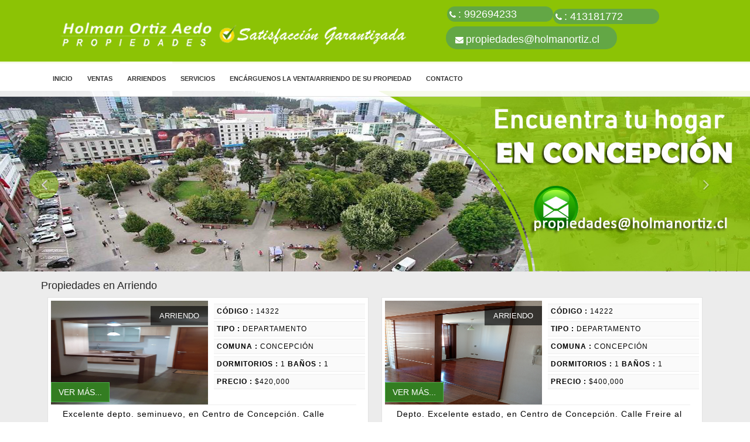

--- FILE ---
content_type: text/html; charset=UTF-8
request_url: https://holmanortiz.cl/propiedades/arriendo.php
body_size: 2839
content:
<!DOCTYPE html>
<html lang="en">
  <head><meta http-equiv="Content-Type" content="text/html; charset=utf-8">
    
    <meta http-equiv="X-UA-Compatible" content="IE=edge">
    <meta name="viewport" content="width=device-width, initial-scale=1">
    <title>Holman Ortiz Propiedades</title>
	<!-- Bootstrap -->
    <link href="css/bootstrap.min.css" rel="stylesheet">
	<link rel="stylesheet" href="css/font-awesome.min.css">
	<link rel="stylesheet" href="css/animate.css">
	<link href="css/animate.min.css" rel="stylesheet"> 
	<link href="css/style.css" rel="stylesheet" />	


	<script src="js/jquery.min.js"></script>
<!------ Include the above in your HEAD tag ---------->

 	<link rel="stylesheet" href="js/jquery.fancybox.min.css" media="screen">
	<script src="js/jquery.fancybox.min.js"></script>


  </head>
  <body>	
	<header id="header">
		<div id="topbar">
            <div class="container">
               <div class="col-md-7">
               	<div class="navbar-brand">
                   		<div class="logo-res">
                   			<a href="index.html"><img src="img/logo.png"></a>
                   		</div>						
					</div>
               		                
               </div>
               <div class="col-md-5">              		
           			
						<div class="number">
							<div class="dato_movil">
               				<div class="col-md-5 dato_contacto">
	                    		<i class="fa fa-phone"> </i>  
	                        	<a href="tel:+56992694233">: 992694233</a>
	                        </div>
	                        </div>

	                        <div class="dato_movil">
               				<div class="col-md-5 dato_contacto" style="margin-bottom: 4px;">
	                    		<i class="fa fa-phone"> </i>  
	                        	<a href="tel:+56413181772">: 413181772 </a>
	                        </div>
	                        </div>
	                        <div class="col-md-8 dato_contacto">
		                        <div class="mail">
			               			<i class="fa fa-envelope"></i>  
			                  		<a href="mailto:propiedades@holmanortiz.cl">propiedades@holmanortiz.cl</a>
			               		</div>
			               	</div> 
               			</div>                    
               </div>
            </div>
         </div>
     </div>



        <nav class="navbar navbar-default navbar-static-top" role="banner">
            <div class="container">
                <div class="navbar-header">
                    <button type="button" class="navbar-toggle" data-toggle="collapse" data-target=".navbar-collapse">
                        <span class="sr-only">Toggle navigation</span>
                        <span class="icon-bar"></span>
                        <span class="icon-bar"></span>
                        <span class="icon-bar"></span>
                    </button>
                   
                </div>				
                <div class="navbar-collapse collapse">							
					<div class="menu">
						<ul class="nav nav-tabs" role="tablist">
							<li role="presentation"><a href="index.php">Inicio</a></li>
							<li role="presentation"><a href="venta.php">Ventas</a></li>
							<li role="presentation"><a href="arriendo.php" class="active">Arriendos</a></li>
							<li role="presentation"><a href="servicios.html">Servicios</a></li>
							<!--<li role="presentation"><a href="financiamiento.php">Financiamiento</a></li>-->
							<li role="presentation"><a href="encargue.html">Encárguenos la venta/arriendo de su propiedad</a></li>
							<li role="presentation"><a href="contact.html">Contacto</a></li>						
						</ul>
					</div>
				</div>		
            </div><!--/.container-->
        </nav><!--/nav-->


    </header><!--/header-->	
	
	<div class="slider">		
		<div id="about-slider">
			<div id="carousel-slider" class="carousel slide" data-ride="carousel">
				<!-- Indicators -->
				<ol class="carousel-indicators visible-xs">
					<li data-target="#carousel-slider" data-slide-to="0" class="active"></li>
					<li data-target="#carousel-slider" data-slide-to="1"></li>
					<li data-target="#carousel-slider" data-slide-to="2"></li>
				</ol>

				<div class="carousel-inner">					
			
				    <div class="item active">
						<img src="img/vende_propiedad.jpg" class="img-responsive" alt=""> 
				    </div> 

				    <div class="item">						
						<img src="img/arrienda_propiedad.jpg" class="img-responsive" alt="">
				    </div>

				</div>
				
				<a class="left carousel-control hidden-xs" href="#carousel-slider" data-slide="prev">
					<i class="fa fa-angle-left"></i> 
				</a>
				
				<a class=" right carousel-control hidden-xs"href="#carousel-slider" data-slide="next">
					<i class="fa fa-angle-right"></i> 
				</a>
			</div> <!--/#carousel-slider-->
		</div><!--/#about-slider-->
	</div><!--/#slider-->


	<div class="services">
		<div class="container">
			<h4>Propiedades en Arriendo</h4>
			   

			<!--RESULTADO-->
			<div>
			<div class="col-md-66 div_prop">
						<div class="col-md-55">
							
								<div class="imagen">
									<a href="detalle.php?codigo=143 ">
								    <img src="http://holmanortiz.cl/propiedades/admin/start/images/upload/22-10-2025/14312-22-10-2025-20240721_181606.jpg" width="235" height="177"></a> 
									<div class="box-estado">Arriendo</div></a>
								</div>
								<div class="vermas">
								    <a href="detalle.php?codigo=143 "><button type="button" class="btn btn-success">Ver más...</button></a>
								</div>
						</div>
						<div class="col-md-datos">
								<div class="datos">
									<div class="datos-texto"><strong>Código :</strong> 14322</div>
									<div class="datos-texto"><strong>Tipo :</strong> Departamento</div>
									<div class="datos-texto"><strong>Comuna : </strong>Concepción</div>
									<div class="datos-texto"><strong>Dormitorios : </strong>1 									<strong>Baños : </strong>1</div>
									
									<div class="datos-texto"><strong>Precio : </strong>$420,000</div>																	</div>					
						</div>
						<div class="col-md-12">
						    <div class="datos-detalle">
								Excelente depto. seminuevo, en Centro de Concepción. Calle Maipú entre Janequeo y Lautaro, muy cerca de todo!!!!! Precioso depto. con muy poco uso, cuenta con: Living, cocina americana, terraza, 1 dormitorio separado, con terraza, baño en suite co.....							</div>
						</div>
					</div><div class="col-md-66 div_prop">
						<div class="col-md-55">
							
								<div class="imagen">
									<a href="detalle.php?codigo=142 ">
								    <img src="http://holmanortiz.cl/propiedades/admin/start/images/upload/22-10-2025/14212-22-10-2025-IMG20251008164520.jpg" width="235" height="177"></a> 
									<div class="box-estado">Arriendo</div></a>
								</div>
								<div class="vermas">
								    <a href="detalle.php?codigo=142 "><button type="button" class="btn btn-success">Ver más...</button></a>
								</div>
						</div>
						<div class="col-md-datos">
								<div class="datos">
									<div class="datos-texto"><strong>Código :</strong> 14222</div>
									<div class="datos-texto"><strong>Tipo :</strong> Departamento</div>
									<div class="datos-texto"><strong>Comuna : </strong>Concepción</div>
									<div class="datos-texto"><strong>Dormitorios : </strong>1 									<strong>Baños : </strong>1</div>
									
									<div class="datos-texto"><strong>Precio : </strong>$400,000</div>																	</div>					
						</div>
						<div class="col-md-12">
						    <div class="datos-detalle">
								Depto. Excelente estado, en Centro de Concepción. Calle Freire al llegar a Paicaví, muy cerca de todo!!!!! Precioso depto. muy soleado, cuenta con: Living, cocina americana, encimera vitrocerámica, terraza, 1 dormitorio separado, con baño en suit.....							</div>
						</div>
					</div>			</div>
			</div>	
		</div>			
	</div>
	
			
    <footer>
        <div class="container">
            <div class="col-md-4 wow fadeInDown" data-wow-duration="700ms" data-wow-delay="100ms">
                <h4>Información de Contacto</h4>                    
                <div class="contact-info">
                    <ul>
                        <li><a href="tel:+56992694233"><i class="fa fa-phone fa"></i> : 992694233</li></a>
                        <li><a href="tel:+56413181772"><i class="fa fa-phone fa"></i> : 413181772</li></a>
                        <li><a href="mailto:propiedades@holmanortiz.cl"><i class="fa fa-envelope fa"></i> propiedades@holmanortiz.cl</li></a>
                    </ul>
                </div> 
            </div>
            
			<div class="col-md-4 wow fadeInDown" data-wow-duration="750ms" data-wow-delay="150ms">		
				<p>Menú</p>
				<ul>
                    <a href="venta.php"><li>Propiedades en Venta</li></a>
                    <a href="arriendo.php"><li>Propiedades en Arriendo</li></a>
                    <a href="servicios.html"><li>Servicios</li></a>
                    <a href="encargue.html"><li>Encárguenos su propiedad</li></a>
                    <a href="contact.html"><li>Contacto</li></a>
                </ul>
				
			</div>

            <div class="col-md-4 wow fadeInDown" data-wow-duration="800ms" data-wow-delay="200ms">  
                <h4>Acceso Privado</h4>                 
                <div class="contact-info">
                    <ul>
                        <li><a href="admin/"><i class="fa fa-card fa"></i> Intranet</a></li>
                        <li><i class="fa fa-envelope fa"></i> Webmail</li>
                    </ul>
                </div>
            </div>  

        </div>  
    </footer>
	
	<div class="sub-footer">
		<div class="container">			
			
				<div class="col-md-8">	
					<div class="copyright">		
					Copyright © Holman Ortiz Aedo Propiedades - Todos los derechos reservados. 
					</div>
				</div>

				<div class="col-md-2" style="padding: 10px;">	
					<a target="_blank" href="http://lineasdecodigo.cl/"><img src="img/logo-min.png"></a>
				</div>
								
		</div>				
	</div>
	
    <!-- jQuery (necessary for Bootstrap's JavaScript plugins) 
    <script src="js/jquery.js"></script>		-->
    <!-- Include all compiled plugins (below), or include individual files as needed -->
    <script src="js/bootstrap.min.js"></script>	
	<script src="js/wow.min.js"></script>
	<script>
	wow = new WOW(
	 {
	
		}	) 
		.init();
	</script>	


	<script type="text/javascript">
		$(document).ready(function(){
  $(".fancybox").fancybox({
        openEffect: "none",
        closeEffect: "none"
    });
    
    $(".zoom").hover(function(){
		
		$(this).addClass('transition');
	}, function(){
        
		$(this).removeClass('transition');
	});
});
    
	</script>
  </body>
</html>

--- FILE ---
content_type: text/css
request_url: https://holmanortiz.cl/propiedades/css/style.css
body_size: 41545
content:
/* ==== Google font ==== */
@import url(http://fonts.googleapis.com/css?family=Open+Sans:400,300,700,600);
@import url('font-awesome.css');
/* ==== overwrite bootstrap standard ==== */
@import url('animate.css');

#can_visitas {
    color: black;
    font-size: 20px;
    font-family: cursive;
    border-bottom: 1px solid #e0e0e0;
    padding: 10px;
    width: 100px;
    display: inline;
}

.form-ubica {
    display: inline-block;
    width: 32%;
    height: 34px;
    padding: 6px 12px;
    font-size: 14px;
    line-height: 1.42857143;
    color: #555;
    background-color: #fff;
    background-image: none;
    border: 1px solid #ccc;
    border-radius: 4px;
    -webkit-box-shadow: inset 0 1px 1px rgba(0,0,0,.075);
    box-shadow: inset 0 1px 1px rgba(0,0,0,.075);
    -webkit-transition: border-color ease-in-out .15s,-webkit-box-shadow ease-in-out .15s;
    -o-transition: border-color ease-in-out .15s,box-shadow ease-in-out .15s;
    transition: border-color ease-in-out .15s,box-shadow ease-in-out .15s;
}

.porcen_finan{
    position: absolute;
    margin-left: 174px;
    margin-top: -28px;
    font-weight: 700;  
}

.link-interes{
  min-height: 125px;
    text-align: center;
    padding: 15px;
}

.remove{
      font-size: 24px;
    position: absolute;
    right: 0;
    top: 16px;
}
/*FaQ*/

#faq {
  padding: 200px 0 60px 0;
    background: #f7f7f7;
}

#faq #faq-list {
    padding: 0;
    list-style: none;
}

#faq .btn {
  border-radius:0;
  margin-top:10px;
  background-color: #fbfbfb;
  text-transform:uppercase;
  border-color:#fff;
  font-size:14px;
}

#faq li {
    border-bottom: 1px solid #ddd;
    text-align: justify;
}

#faq #faq-list a.collapsed {
    color: #000;
}

#faq #faq-list a.collapsed {
    color: #000;
}
#faq #faq-list a {
    padding: 20px 0;
    display: block;
    position: relative;
    font-family: "Montserrat", sans-serif;
    font-size: 19px;
    line-height: 1;
    color: #000;
    font-weight: 500;
    padding-right: 20px;
}

#faq #faq-list i {
    font-size: 24px;
    position: absolute;
    right: 0;
    top: 16px;
}
#faq #faq-list p {
    margin-bottom: 20px;
}

#faq a:hover {
  text-decoration: none;
  color:#63a745;  
}

.collapse {
    display: none;
}


.detalle{
    padding: 11px 0 79px 0;
    background-color: #FFF;
    border-top: 2px solid #679600;
    margin-top: 165px;
}

.detalle .fotos_detalle{
      padding: 12px;
}

.detalle .datos-texto{
      line-height: 23px;
    border-bottom: 1px dotted #ccc;
    margin-left: 4px;
    color: #000;
    font-weight: 100;
    padding: 10px;
    font-size: 15px;
    text-align: justify;
}

.buscador {
    min-height: 65px;
    padding: 19px;
    margin-bottom: 20px;
    background-color: #FFF;
    border: 1px solid #e3e3e3;
    /* border-radius: 4px; */
    box-shadow: inset 0 1px 1px rgba(0, 0, 0, 0.05);
}

.opcion {
    /*width: 200px;
    float: left;*/
    text-align: center;
    overflow: hidden;
    padding: 0;margin-top: -12px;
    margin: 5px 10px 20px 0;
}

.btn_consultar{
  margin-top: -12px;
}



.div_prop .imagen {
    margin: 0;
    overflow: hidden;
    position: relative;
    float: left;
}

.div_prop .box-estado {
    overflow: hidden;
    position: absolute;
    width: auto;
    padding: 6px 15px 5px 15px;
    bottom: 135px;
    top: auto;
    right: 0;
    left: auto;
    font-weight: 100;
}

.div_prop .datos {
    text-align: justify;
    font-size: 12px;
    color: #000;
    padding: 0 0 10px 0;
    font-weight: 100 !important;
    margin-top: 5px;
    line-height: 1.5em;
        font-family: Arial, sans-serif;
    /*float: right;*/
}


.div_prop .datos-texto {
    line-height: 1.5em;
    margin-bottom: 4px;
    /* float: right; */
    /* font-size: 16px; */
    /* font-weight: 600; */
    text-transform: uppercase;
    letter-spacing: 1px;
    border-bottom: 1px solid #EEE;
    border-top: 1px solid #EEE;
    padding: 3px 5px;
    /* text-align: center; */
    background: #fafafa;
    color: black;
}

.div_prop .datos-detalle {
line-height: 1.5em;
    margin-bottom: 4px;
    letter-spacing: 1px;
    /* border-bottom: 1px solid #EEE; */
    border-top: 1px solid #EEE;
    padding: 5px 5px;
    /* background: #fafafa; */
    color: black;
}

.div_prop .vermas{
    position: absolute;
    top: 134px;
}

.div_prop .datos-codigo {
    line-height: 1.5em;
    margin-bottom: 4px;
    float: right;
    margin-top: 15px;
    margin-right: 5px;
}

.div_prop .box-estado {
    background: rgba(0, 0, 0, .65);
    color: #fff;
    font-size: 13px;
    text-transform: uppercase;
}


.caracterisita_sitio_web{
   padding: 15px 0;
}

.box_service {
    padding: 15px;
    color: #696969;
    margin: 30px;
    background-color: #fdfdfd;
    text-align: justify;
    cursor: pointer;
    -webkit-box-shadow: 0 5px 13px 0 hsla(0,0%,76%,.57);
    box-shadow: 0 5px 13px 0 hsla(0,0%,76%,.57);
}

.box_service:hover { 
  background-color: #f3f3f3;
}

.box_text {
    line-height: 1.6;
    font-size: 14px;
    font-weight: lighter;
    color: #101010;
}



.logos_home_servicios_mini {
    width: 130px!important;
    padding-bottom: 10px;
}

/*SOFTWARE*/
.ejemplo_sistema{
  padding: 50px 0;
  background: #d0d0d0;
}

.ejemplo_sistema img{
  width: 100%;
}

.desarrollo_sistemas{
   padding: 50px 0;
    width: 100%;
}

.desarrollo_sistemas p{
   color: #000;
   text-align: justify;
}

.desarrollo_sistemas img{
  width: 100%;
}

.desarrollo_sistemas .fa{
    font-size: 31px;
    color: #ff753f;
}

.desarrollo_sistemas h1 {
  letter-spacing: 0.5px;
    text-transform: uppercase;
    color: #000;
    font-weight: 600;
    font-size: 19px;
    margin-top: 2px;
    margin-bottom: 2px;
}

#sistemas_gestion {
    /*background-attachment: fixed !important;
    background-image: url(../img/riesgo_tic.jpg);*/
    background-repeat: repeat;
    background-size: cover;
    color: #ffffff;
    /*display: inline;
    float: left;*/
    width: 100%;

}

.sistemas_gestion-overlay {
    background-color: #ff753f;
    padding: 45px 0;
    /*float: left;*/
    width: 100%;
}

#sistemas_gestion h1 {
    letter-spacing: 0.5px;
    margin-bottom: 30px;
    text-transform: uppercase;
    color: #FFF;
    font-weight: bolder;
    font-size: 25px;
    margin-top: 2px;
    margin-bottom: 2px;
}

/*LOGO*/

@media (max-width:550px){
  .logo-res img {
      border: 0;
      width: 340px;
      /* text-align: center; */
  }
  .div_prop{
  margin: 0 1% 20px 1%;
    background: #FFF;
    border: 0;
    overflow: hidden;
    border: 1px solid #e3e3e3;
    padding: 5px;
    height: 480px;
}
  .navbar-brand {
      float: left;
      height: 50px;
      padding: 10px 31px;
      font-size: 18px;
      line-height: 20px;
  }
  .sistemas_pc{
    display: none;
  }

}

@media (min-width:550px){
  .logo-res img {
      border: 0;
      width: 100%;
      /* text-align: center; */
  }
  .div_prop{
  margin: 0 1% 20px 1%;
    background: #FFF;
    border: 0;
    overflow: hidden;
    border: 1px solid #e3e3e3;
    padding: 5px;
    height: 315px;
}
  .navbar-brand {
      float: left;
      height: 108px;
      padding: 24px 5px;
      font-size: 18px;
      line-height: 20px;
  }
  .sistemas_movil{
    display: none;
  }

}


.row {
    margin-right: -15px;
    margin-left: -15px;
}

.msj-envio {
    background-color: #196e13;
    padding: 12px;
    border-radius: 22px;
    color: white;
    font-weight: bold;
}

/*GALERIA PORTAFOLIO*/

#demo {
  height:100%;
  position:relative;
  overflow:hidden;
}


.green{
  background-color:#6fb936;
}
        .thumb{
            margin-bottom: 30px;
        }
        
        .page-top{
            margin-top:85px;
        }

   
img.zoom {
    width: 100%;
    height: 200px;
    border-radius:5px;
    object-fit:cover;
    -webkit-transition: all .3s ease-in-out;
    -moz-transition: all .3s ease-in-out;
    -o-transition: all .3s ease-in-out;
    -ms-transition: all .3s ease-in-out;
}
        
 
.transition {
    -webkit-transform: scale(1.2); 
    -moz-transform: scale(1.2);
    -o-transform: scale(1.2);
    transform: scale(1.2);
}
    .modal-header {
   
     border-bottom: none;
}
    .modal-title {
        color:#000;
    }
    .modal-footer{
      display:none;  
    }





#subscribe {
    background-attachment: fixed !important;
    background-image: url(../img/subscribe-bg.jpg);
    background-repeat: repeat;
    background-size: cover;
    color: #ffffff;
    /*display: inline;
    float: left;*/
    width: 100%;
}

.subscribe-overlay {
    background-color: rgba(0,0,0,0.6);
    padding: 52px 0;
    /*float: left;*/
    width: 100%;
}


.subscribe-area {
    display: inline;
    /*float: left;*/
    text-align: center;
    width: 100%;
}

.subscribe-area h2 {
  letter-spacing: 1px;
    margin-bottom: 20px;
    color: #FFF;
    font-weight: bolder;
    font-family: cursive;
}

/*RIESGO TIC*/
#sitio_web {
    /*background-attachment: fixed !important;
    background-image: url(../img/riesgo_tic.jpg);*/
    background-repeat: repeat;
    background-size: cover;
    color: #ffffff;
    /*display: inline;
    float: left;*/
    width: 100%;
}

.sitio_web-overlay {
    background-color: #ff753f;
    padding: 30px 0;
    /*float: left;*/
    width: 100%;
}


.sitio_web-area {
    display: inline;
    /*float: left;*/
    text-align: center;
    width: 100%;
}

.sitio_web-area h2 {
    letter-spacing: 0.5px;
    margin-bottom: 30px;
    text-transform: uppercase;
    color: #FFF;
    font-weight: bolder;
    font-size: 23px;
}


#topbar {
    background: none repeat scroll 0 0 #8cc305;
    /* border-bottom: 1px solid #222222; */
    padding: 0px;
    color: #ffffff;
    z-index: 99;
    position: fixed;
    top: 0px;
    width: calc(100% + 15px);
}

.mail a {
    text-decoration: none;
    transition: all 0.1s ease-in-out;
    -moz-transition: all 0.1s ease-in-out;
    -webkit-transition: all 0.1s ease-in-out;
    -o-transition: all 0.1s ease-in-out;
    outline: none;
    color: #ffffff;
    font-weight: 500;
}

.mail a:hover {
    color: #fff700;
    font-weight: 500;
}

.mail p {
    color: #ffffff;
    margin: 5px 0 5px;
}

.mail {
    padding: 4px;
    margin-top: 5px;
    margin-left: -13px;
    text-align: center;
}

.number a {
    text-decoration: none;
    transition: all 0.1s ease-in-out;
    -moz-transition: all 0.1s ease-in-out;
    -webkit-transition: all 0.1s ease-in-out;
    -o-transition: all 0.1s ease-in-out;
    outline: none;
    color: #ffffff;
    font-weight: 500;
    font-size: 18px;
}

.number a:hover {
    color: #fff700;
    font-weight: 500;
}

.number p {
    color: #ffffff;
    margin: 5px 0 5px;
}

.number {
line-height: 1;
    /*background-color: #337d21;*/
    height: 65px;
    margin-bottom: 0;
    margin-top: 6px;
    padding: 3px;
    font-size: 14px;
}

.dato_contacto{
      padding: 4px;
    background-color: #63a745;
    border-radius: 20px;
}

.dato_contacto a:hover{
    background-color: #7bad01;  
    padding: 8px;  
    border-radius: 10px;
}

@media (max-width:500px){
  .number {
    line-height: 1;
    /* background-color: #337d21; */
    height: 131px;
    margin-bottom: 0;
    margin-top: 50px;
    padding: 12px;
    font-size: 16px;
  }
  .dato_movil{
    text-align: center;
    margin-bottom: 5px;
  }
  .navbar-default {
      z-index: 99;
      border-bottom: 1px solid #e0e0e0;
      position: fixed;
      top: 181px;
      width: calc(100% + 15px);
      background-color: #f5f5f5;
  }
  .slider {
      position: relative;
      margin-top: 241px;
  } 
  .menu ul.nav-tabs li {
      color: #fff;
      width: 380px;
  }
  input, button, select, textarea {
      width: 100%;
  }

}

@media (min-width:500px){
  .navbar-default {
    z-index: 99;
    border-bottom: 1px solid #e0e0e0;
    position: fixed;
    top: 105px;
    width: calc(100% + 15px);
    background-color: #ffffffe6;
  }
   .dato_movil{
      padding: 2px;
  }
  .slider {
      position: relative;
      margin-top: 155px;
  } 
}


.icon {
    background-color: #ffffff;
    width: 45px;
    height: 45px;
    text-align: center;
}

.icon img {
    padding: 16px 0;
    max-width: 15px;
}

.size-1140 .line {
    max-width: 71rem;
}

.size-960 .line, .size-1140 .line, .size-1280 .line, .size-1520 .line {
    margin: 0 auto;
    padding: 0px 4.625rem;
}

.line {
    clear: left;
}

body {
	font-family:'Open Sans', Arial, sans-serif;
	font-size:14px;
	font-weight:300;
	line-height:1.6em;
	color:#000;
	background-color:#fff;
	overflow-x:hidden;
}

hi,h2,h3,h4,h5,h6 {
	color:#272727;
	line-height:1.1em;
}

p {
	color:#464646;
	font-size:15px;
}
a {
    text-decoration:none;
    transition: all 0.1s ease-in-out;
    -moz-transition: all 0.1s ease-in-out;
    -webkit-transition: all 0.1s ease-in-out;
    -o-transition: all 0.1s ease-in-out;
    outline: none;
	color:#272727;
}
a:hover {
	text-decoration: none;
	color:#63a745;	
	}

.btn {
	border-radius:0;
	margin-top:10px;
	background-color: #337d21;
	text-transform:uppercase;
	font-size:14px;
}

.btn:hover {
	background-color: #fff;
	border-color:#f2f2f2;
	color:#272727;	
}




/*===========================
  Menu and Navigation
============================ */
.navbar-brand {
  float: left;
  font-size: 18px;
  line-height: 20px;
}

.navbar-brand h1 {
	margin-top:9px;
	padding-top:5px;
	float: left;	
	font-size: 25px;	
	color:#fff;	
	text-transform:uppercase;
	font-weight:600;
}

.menu {
	font-size:11px;
    float: left;
	text-transform:uppercase;
	font-weight:600;	
}

.navbar-collapse {
  padding-right: 15px;
  padding-left: 15px;
  overflow-x: visible;
  -webkit-overflow-scrolling: touch;
  border-top: 0px solid transparent;
  -webkit-box-shadow: inset 0 1px 0 rgba(255, 255, 255, .1);
          box-shadow: inset 0 1px 0 rgba(255, 255, 255, .1);
}
.navbar-collapse.in {
  overflow-y: auto;
}

.menu ul.nav-tabs li {
	color:#fff;	
}

.nav-tabs {
	border-bottom: 0;
}
.nav-tabs > li {
	float: left;
	margin-bottom: 0;
}

.nav-tabs > li > a {	
	border-radius:0;
	color:#373737;
    padding: 21px 10px 21px 11px;
}

.nav-tabs > li > a:hover {
    color: #337d21;
    background: #ffffff;
}

.nav-tabs > li a.active {
    color: #373737;
    cursor: pointer;
    background-color: #ffffff;
    border-top: 1px solid #ffffff;
}

/*===========================
  slider
============================ */

#carousel-slider {
  position: relative;
}

#carousel-slider .carousel-indicators {
  bottom: -25px;
}

#carousel-slider .carousel-indicators li {
  border: 1px solid #ffbd20;
}

#carousel-slider a i {
	border-radius:50%;
	font-size: 30px;
	height: 50px;
	padding: 10px;
	position: absolute;
	top: 50%;
	width: 50px;
	background:#8cc305;
	color:#fff;
}

#carousel-slider a i:hover {
	background:#8cc305;
	color:#fff;
	border: 1px solid #FFF;
}

#carousel-slider 
.carousel-control {
	width:inherit;
}

#carousel-slider .carousel-control.left i {
	left:50px;
	top:135px;
}

#carousel-slider .carousel-control.right i {
	right: 50px;
	top:135px;
}

@media (max-width:500px){
  .carousel-caption-1 {
    bottom: -106px;
    left: 5%;
    width: 240px;
  }

  .carousel-caption {
    bottom: 16px;
    left: 5%;
    width: 240px;
  }

  .t_banner1{
    font-size: 28px;
    color: #004063;
    display: inline-block;
    margin-left: 2px;
    margin-top: 5px;
    margin-bottom: 5px;
    font-weight: 600;
    line-height: 1;
  }

  .t_banner{
    font-size: 18px;
    color: #ffffff;
    display: inline-block;
    margin-left: 2px;
    margin-top: 5px;
    margin-bottom: 5px;
    font-weight: 600;
    line-height: 1;
  }

  .t2_banner {
    font-size: 24px;
    color: #ff743f;
    display: inline-block;
    margin-left: 2px;
    font-weight: 600;
  }

  .t_subaner1{
    display: none;
  }

  .t_subaner{
    color: #dedede;
    font-size: 12px;
    margin-top: -17px;
  }


}


@media (max-width:700px){
  .carousel-caption  h2 {
    font-size:22px;
    color: #1daba8;
  }

  .carousel-caption  h2 span {
    font-size:22px;
    color: #1daba8;
  }

}

@media (min-width:700px){
  .carousel-caption {
    bottom: 100px;
  }
}


@media (max-width:900px){
  .carousel-caption  h2 {
    font-size:30px;
    color: #1daba8;
  }

  .carousel-caption  h2 span {
    font-size:30px;
    color: #1daba8;
  }

}

@media (min-width:1350px){
  .carousel-caption {
    bottom: 160px;
    left: 9%;
    width: 600px;
  }
  .carousel-caption-1 {
    bottom: 100px;
    left: 9%;
    width: 600px;
  }
  .t_banner{
    font-size: 55px;
    color: #ffffff;
    display: inline-block;
    margin-left: 2px;
    margin-top: 5px;
    margin-bottom: 5px;
    font-weight: 600;
    line-height: 1;
  }
  .t_banner1{
    font-size: 55px;
    color: #004063;
    display: inline-block;
    margin-left: 2px;
    margin-top: 5px;
    margin-bottom: 5px;
    font-weight: 600;
    line-height: 1;
  }
  .t2_banner{
    font-size: 55px;
    color: #ff743f;   
    display: inline-block;
    margin-left: 2px;
    margin-top: 5px;
    margin-bottom: 20px;
    font-weight: 600;
  }
  .t_subaner1{
    color: #000;
    font-size: 25px;
    display: inline-block;
    line-height: 1em;
  }
  .t_subaner{
    color: #dedede;
    font-size: 30px;
    display: inline-block;
  }

}

@media (min-width:1400px){
  .carousel-caption {
    bottom: 300px;
    left: 20%;
  }
  .carousel-caption-1 {
    bottom: 226px;
    left: 20%;
  }
  .t_banner{
    font-size: 55px;
    color: #ffffff;
    display: inline-block;
    margin-left: 2px;
    margin-top: 5px;
    margin-bottom: 5px;
    font-weight: 600;
    line-height: 1;
  }
  .t_banner1{
    font-size: 55px;
    color: #004063;
    display: inline-block;
    margin-left: 2px;
    margin-top: 5px;
    margin-bottom: 5px;
    font-weight: 600;
    line-height: 1;
  }
  .t2_banner{
    font-size: 55px;
    color: #ff743f;   
    display: inline-block;
    margin-left: 2px;
    margin-top: 5px;
    margin-bottom: 20px;
    font-weight: 600;
  }
  .t_subaner1{
    color: #000;
    font-size: 25px;
    display: inline-block;
    line-height: 1em;
  }
  .t_subaner{
    color: #dedede;
    font-size: 30px;
    display: inline-block;
  }
}
  
.carousel-caption {
  position: absolute;
  right: 15%;
  z-index: 10;
  padding-bottom: 0px;
  color: #fff;
  text-align: left;
}

.carousel-caption-1 {
  position: absolute;
  right: 15%;
  z-index: 10;
  padding-bottom: 0px;
  color: #fff;
  text-align: left;
}

.carousel-inner .form-inline .form-group button[type="livedemo"]{
	padding:20px 60px;
	font-size:20px;
	background:#65AAF0;
	color:#fff;
	border-radius:0;
	border-color:#fff;
	text-transform:uppercase;
}

.carousel-inner .form-inline .form-group button[type="livedemo"]:hover {
	color:#272727;
	opacity: 0.8;
	-webkit-transition: color 300ms, background-color 300ms;
  -moz-transition: color 300ms, background-color 300ms;
  -o-transition:  color 300ms, background-color 300ms;
  transition:  color 300ms, background-color 300ms;
}

.carousel-inner .form-inline .form-group button[type="getnow"]{
	padding:20px 60px;
	font-size:20px;
	background:#fff;
	color:#272727;
	border-radius:0;
	text-transform:uppercase;
	border: 1px solid #fff;
}

.carousel-inner .form-inline .form-group button[type="getnow"]:hover {
	color:#fff;
	border-color:#fff;
	background:#65AAF0;
	-webkit-transition: color 300ms, background-color 300ms;
  -moz-transition: color 300ms, background-color 300ms;
  -o-transition:  color 300ms, background-color 300ms;
  transition:  color 300ms, background-color 300ms;
}

.form-inline {
	margin-top:50px;	
}

/*===========================
  about
============================ */

.about {
    padding: 200px 0 60px 0;
    background: #f7f7f7;
}

.about .text-center h2 {
	text-transform:uppercase;
	font-weight:550;
	font-size:24px;
}

.about .text-center p {
	margin-top:20px;
	margin-bottom:80px;
	color:#000;
} 

.btn-gamp a {
  float: right;
  font-size: 12px;
  text-transform: uppercase;
  letter-spacing: 3px;
  color: #272727;
  border: 2px solid #272727;
  width: 180px;
  height: 60px;
  text-align: center;
  display: inline-block;
  line-height: 56px;
}

.btn-gamp a:hover {
  opacity: 0.8;
  transition: all 0.5s;
}

.gamp-btn a {
  float: left;
  font-size: 12px;
  text-transform: uppercase;
  letter-spacing: 3px;
  background: #272727;
  color: #ffffff;
  width: 180px;
  height: 60px;
  text-align: center;
  display: inline-block;
  line-height: 60px;
}
.gamp-btn a:hover {
  color: #ffffff;
  opacity: 0.8;
  transition: all 0.5s;
}

.center span {
	color:#E8CE0E;
}

#about-us {
	margin-bottom:50px;
}

#about-us .text-center h2 {
	text-transform:uppercase;
	font-weight:550;
	font-size:24px;
	margin-bottom:30px;
}

.skill_text {
  display: block;
  margin-bottom: 60px;
  margin-top: 25px;
  overflow: hidden;
}

.sinlge-skill {
  background:#f2f2f2;
  border-radius: 100%;
  color: #FFFFFF;
  font-size: 22px;
  font-weight: bold;
  height: 200px;
  position: relative;
  width: 200px;
  text-transform: uppercase;
  overflow: hidden;
  margin: 30px 0;
}

.sinlge-skill p em {
  color: #FFFFFF;
  font-size: 38px;
}

.sinlge-skill p {
  line-height: 1;
   color: #FFFFFF;
}

.joomla-skill, 
.html-skill, 
.css-skill, 
.wp-skill {
  position: absolute;
  height: 100%;
  bottom: 0;
  width:100%;
  border-radius: 100%;
  padding: 70px 0;
  text-align: center;
}

.joomla-skill {
  background: rgb(242,242,242); /* Old browsers */
  background: -moz-linear-gradient(top, rgba(242,242,242,1) 0%, rgba(242,242,242,1) 28%, rgba(45,125,164,1) 28%); /* FF3.6+ */
  background: -webkit-gradient(linear, left top, left bottom, color-stop(0%,rgba(242,242,242,1)), color-stop(28%,rgba(242,242,242,1)), color-stop(28%,rgba(45,125,164,1))); /* Chrome,Safari4+ */
  background: -webkit-linear-gradient(top, rgba(242,242,242,1) 0%,rgba(242,242,242,1) 28%,rgba(45,125,164,1) 28%); /* Chrome10+,Safari5.1+ */
  background: -o-linear-gradient(top, rgba(242,242,242,1) 0%,rgba(242,242,242,1) 28%,rgba(45,125,164,1) 28%); /* Opera 11.10+ */
  background: -ms-linear-gradient(top, rgba(242,242,242,1) 0%,rgba(242,242,242,1) 28%,rgba(45,125,164,1) 28%); /* IE10+ */
  background: linear-gradient(to bottom, rgba(242,242,242,1) 0%,rgba(242,242,242,1) 28%,rgba(45,125,164,1) 28%); /* W3C */
  filter: progid:DXImageTransform.Microsoft.gradient( startColorstr='#f2f2f2', endColorstr='#2d7da4',GradientType=0 ); /* IE6-9 */    
}

.html-skill {
  background: rgb(242,242,242); /* Old browsers */
  background: -moz-linear-gradient(top, rgba(242,242,242,1) 0%, rgba(242,242,242,1) 9%, rgba(106,164,47,1) 9%); /* FF3.6+ */
  background: -webkit-gradient(linear, left top, left bottom, color-stop(0%,rgba(242,242,242,1)), color-stop(9%,rgba(242,242,242,1)), color-stop(9%,rgba(106,164,47,1))); /* Chrome,Safari4+ */
  background: -webkit-linear-gradient(top, rgba(242,242,242,1) 0%,rgba(242,242,242,1) 9%,rgba(106,164,47,1) 9%); /* Chrome10+,Safari5.1+ */
  background: -o-linear-gradient(top, rgba(242,242,242,1) 0%,rgba(242,242,242,1) 9%,rgba(106,164,47,1) 9%); /* Opera 11.10+ */
  background: -ms-linear-gradient(top, rgba(242,242,242,1) 0%,rgba(242,242,242,1) 9%,rgba(106,164,47,1) 9%); /* IE10+ */
  background: linear-gradient(to bottom, rgba(242,242,242,1) 0%,rgba(242,242,242,1) 9%,rgba(106,164,47,1) 9%); /* W3C */
  filter: progid:DXImageTransform.Microsoft.gradient( startColorstr='#f2f2f2', endColorstr='#6aa42f',GradientType=0 ); /* IE6-9 */
}

.css-skill {
  background: rgb(242,242,242); /* Old browsers */
  background: -moz-linear-gradient(top, rgba(242,242,242,1) 0%, rgba(242,242,242,1) 32%, rgba(255,189,32,1) 32%); /* FF3.6+ */
  background: -webkit-gradient(linear, left top, left bottom, color-stop(0%,rgba(242,242,242,1)), color-stop(32%,rgba(242,242,242,1)), color-stop(32%,rgba(255,189,32,1))); /* Chrome,Safari4+ */
  background: -webkit-linear-gradient(top, rgba(242,242,242,1) 0%,rgba(242,242,242,1) 32%,rgba(255,189,32,1) 32%); /* Chrome10+,Safari5.1+ */
  background: -o-linear-gradient(top, rgba(242,242,242,1) 0%,rgba(242,242,242,1) 32%,rgba(255,189,32,1) 32%); /* Opera 11.10+ */
  background: -ms-linear-gradient(top, rgba(242,242,242,1) 0%,rgba(242,242,242,1) 32%,rgba(255,189,32,1) 32%); /* IE10+ */
  background: linear-gradient(to bottom, rgba(242,242,242,1) 0%,rgba(242,242,242,1) 32%,rgba(255,189,32,1) 32%); /* W3C */
  filter: progid:DXImageTransform.Microsoft.gradient( startColorstr='#f2f2f2', endColorstr='#ffbd20',GradientType=0 ); /* IE6-9 */
}

.wp-skill {
  background: rgb(242,242,242); /* Old browsers */
  background: -moz-linear-gradient(top, rgba(242,242,242,1) 0%, rgba(242,242,242,1) 19%, rgba(219,54,21,1) 19%); /* FF3.6+ */
  background: -webkit-gradient(linear, left top, left bottom, color-stop(0%,rgba(242,242,242,1)), color-stop(19%,rgba(242,242,242,1)), color-stop(19%,rgba(219,54,21,1))); /* Chrome,Safari4+ */
  background: -webkit-linear-gradient(top, rgba(242,242,242,1) 0%,rgba(242,242,242,1) 19%,rgba(219,54,21,1) 19%); /* Chrome10+,Safari5.1+ */
  background: -o-linear-gradient(top, rgba(242,242,242,1) 0%,rgba(242,242,242,1) 19%,rgba(219,54,21,1) 19%); /* Opera 11.10+ */
  background: -ms-linear-gradient(top, rgba(242,242,242,1) 0%,rgba(242,242,242,1) 19%,rgba(219,54,21,1) 19%); /* IE10+ */
  background: linear-gradient(to bottom, rgba(242,242,242,1) 0%,rgba(242,242,242,1) 19%,rgba(219,54,21,1) 19%); /* W3C */
  filter: progid:DXImageTransform.Microsoft.gradient( startColorstr='#f2f2f2', endColorstr='#db3615',GradientType=0 ); /* IE6-9 */
}

.skill-wrap {
  display: block;
  overflow: hidden;
  margin: 60px 0;
}

.team .text-center h2 {
	text-transform:uppercase;
	font-weight:550;
	font-size:24px;
	margin-bottom:30px;
}

.team .text-center p {
	margin-bottom:50px;
}

.team h4 {
  margin-top: 0;
  text-transform: uppercase;
}

.team h5 {
  font-weight: 300;
}

.single-profile-top, 
.single-profile-bottom {
  font-weight: 400;
  line-height: 24px;
}

.single-profile-top, 
.single-profile-bottom  {
  border: 1px solid #ddd;
  padding: 15px;
  position: relative;
}

.media_image {
  margin-bottom: 10px;
}

.team .btn {
  background:transparent;
  font-size: 12px;
  font-weight: 300;
  margin-bottom: 3px;
  padding: 1px 5px;
  text-transform: uppercase;
  border:1px solid#ddd;
  margin-right: 3px;
}


ul.social_icons,
ul.tag {
  list-style: none;
  padding: 0;
  margin: 10px 0;
  display: block;
}

ul.social_icons li,
ul.tag li {
  display: inline-block;
  margin-right: 5px;
}

ul.social_icons li  a i{
  border-radius: 50%;
  color: #FFFFFF;
  height: 25px;
  line-height: 25px;
  font-size: 12px;
  padding: 0;
  text-align: center;
  width: 25px;
  opacity:.8;
}

.team .social_icons .fa-facebook:hover, 
.team .social_icons .fa-twitter:hover, 
.team .social_icons .fa-google-plus:hover {
  transform: rotate(360deg);
  -ms-transform:rotate(360deg);
  -webkit-transform:rotate(360deg); 
  transition-duration:2s;
  transition-property: all;
  transition-timing-function: ease;
  opacity:1;
  transition: all 0.9s ease 0s;
  -moz-transition: all 0.9s ease 0s;
  -webkit-transition: all 0.9s ease 0s;
  -o-transition: all 0.9s ease 0s;
}

.team .social_icons .fa-facebook {
  background: #0182c4;
}

.team .social_icons .fa-twitter {
  background: #20B8FF
}

.team .social_icons .fa-google-plus {
  background: #D34836
}


.team-bar .first-one-arrow {
  float: left;
  margin-right: 30px;
  width: 2%;
}

.team-bar .first-arrow {
  float: left;
  margin-left: 5px;
  margin-right: 35px;
  width: 22%;
}

.team-bar .second-arrow {
  float: left;
  margin-left: 5px;
  width: 21%;
}

.team-bar .third-arrow {
  float: left;
  margin-left: 40px;
  margin-right: 12px;
  width: 22%;
}

.team-bar .fourth-arrow {
  float: left;
  margin-left: 25px;
  width: 20%;
}

.team-bar .first-one-arrow hr {
  border-bottom: 1px solid #2D7DA4;
  border-top: 1px solid #2D7DA4;
 }

.team-bar .first-arrow hr {
  border-bottom: 1px solid #2D7DA4;
  border-top: 1px solid #2D7DA4;
 }

.team-bar .second-arrow hr {
  border-bottom: 1px solid #6aa42f;
  border-top: 1px solid #6aa42f;
}

.team-bar .third-arrow hr {
  border-bottom: 1px solid #FFBD20;
  border-top: 1px solid #FFBD20;

}

.team-bar .fourth-arrow hr {
  border-bottom: 1px solid #db3615;
  border-top: 1px solid #db3615;
}

.team-bar {
  margin-bottom: 15px;
  margin-top: 30px;
  position: relative;
}

.team-bar i {
  border-radius: 50%;
  color: #FFFFFF;
  display: block;
  height: 24px;
  line-height: 24px;
  margin-top: -32px;
  overflow: hidden;
  padding: 0;
  text-align: center;
  width: 24px;
  position: absolute;
}

.team-bar .first-arrow .fa-angle-up {
  background:#2D7DA4;
  margin-left:-33px
 }

.team-bar .second-arrow .fa-angle-down {
  background:#6AA42F;
  margin-left: -33px;
}

.team-bar .third-arrow .fa-angle-up {
  background:#FFBD20;
  margin-left: -32px;
}

.team-bar .fourth-arrow .fa-angle-down {
  background:#db3615;
  margin-left: -32px;
}

.team .single-profile-top:before, 
.team .single-profile-top:after {
  content: "";
  position: absolute;
  width: 0;
  height: 0;
  border-style: solid;
}

.team .single-profile-top:before {
  left:26px;
  bottom: -20px;
  border-width: 10px;
  border-color:#fff transparent transparent transparent;
  z-index: 1;
}

.team .single-profile-top:after {
  left: 25px;
  bottom: -22px;
  border-style: solid;
  border-width: 11px;
  border-color:#ddd transparent transparent transparent;
  z-index: 0;
}

.team .single-profile-bottom:before,
.team .single-profile-bottom:after {
  position: absolute;
  content:"";
  width: 0;
  height: 0;
  border-style: solid;
}

.team .single-profile-bottom:before {
  left:30px;
  top: -20px;
  border-width: 10px;
  border-color: transparent transparent #fff transparent;
  z-index: 1;
}

.team .single-profile-bottom:after {
  left: 29px;
  top: -22px;
  border-style: solid;
  border-width: 11px;
  border-color: transparent transparent #DDD transparent;
  z-index: 0;
}

/*===========================
  services
============================ */

.services {
    padding: 4px 0 80px 0;
    background-color: #ececec;
    border-top: 1px solid #e6e6e6;
}

.services .text-center h2 {
	font-weight:300;
	text-transform:uppercase;
	text-shadow:none;
	margin-bottom:50px;
	font-size:24px;
}

.services i {
	margin-top:20px;
	margin-bottom:10px;
	font-size:50px;
	color:#ddd;
}

.services h3 {
	margin-bottom:20px;
	font-size: 16px;
	font-weight: 600;
	text-transform: uppercase;
	letter-spacing: 1px;
 }

/*===========================
  gallery
============================ */

.gallery {
	padding:50px;
}

.gallery .text-center h2 {
	text-transform:uppercase;
	font-weight:550;
	font-size:24px;
	margin-bottom:30px;
}

.gallery figure {
	position: relative;	
	margin-top:30px;
	margin-bottom:30px;
	background: #272727;
	text-align: center;
	cursor: pointer;
}

.gallery figure img {
	position: relative;
	display: block;
	opacity: 0.8;
}

.gallery figure figcaption {
	padding: 2em;
	color: #fff;
	text-transform: uppercase;
	font-size: 1.25em;
	-webkit-backface-visibility: hidden;
	backface-visibility: hidden;
}

.gallery figure figcaption::before,
.gallery figure figcaption::after {
	pointer-events: none;
}

/*---------------*/
/***** Marley *****/
/*---------------*/

figure.effect-marley figcaption {
	text-align: right;
}

figure.effect-marley h4,
figure.effect-marley p {
	position: absolute;
	right: 30px;
	left: 30px;
	padding: 10px 0;
}


figure.effect-marley p {
	bottom: 30px;
	color:#fff;
	line-height: 1.5;
	-webkit-transform: translate3d(0,100%,0);
	transform: translate3d(0,100%,0);
}

figure.effect-marley h4 {
	top: 30px;
	color:#fff;
	-webkit-transition: -webkit-transform 0.35s;
	transition: transform 0.35s;
	-webkit-transform: translate3d(0,20px,0);
	transform: translate3d(0,20px,0);
}

figure.effect-marley:hover h4 {
	-webkit-transform: translate3d(0,0,0);
	transform: translate3d(0,0,0);
}

figure.effect-marley h4::after {
	position: absolute;
	top: 100%;
	left: 0;
	width: 100%;
	height: 4px;
	background: #fff;
	content: '';
	-webkit-transform: translate3d(0,40px,0);
	transform: translate3d(0,40px,0);
}

figure.effect-marley h4::after,
figure.effect-marley p {
	opacity: 0;
	-webkit-transition: opacity 0.35s, -webkit-transform 0.35s;
	transition: opacity 0.35s, transform 0.35s;
}

figure.effect-marley:hover h4::after,
figure.effect-marley:hover p {
	opacity: 1;
	-webkit-transform: translate3d(0,0,0);
	transform: translate3d(0,0,0);
}



.action {
  overflow: visible;
  padding: 0px;
  width: 100;
  /*background: #f2f2f2;*/
  position: relative;
}
.action .right-text {
    padding: 70px 0;
    margin: 0 50%;
    padding-left: 60px;
    width: 50%;
    text-align: right;
}
.action .right-text h4 {
  text-transform: uppercase;
  font-size: 24px;
  font-weight: 600;
  letter-spacing: 1px;
}
.action .right-text p {
  padding-top: 20px;
}
.action .right-text em {
  font-size: 16px;
  color: #aaa;
  font-weight: 300;
  font-style: normal;
}
.action .left-image {
  position: absolute;
  top: 0;
  left: 0;
  width: 50%;
  height: 100%;
  background-size: cover;
  background-position: 0 0;
  background-repeat: no-repeat;
  background-image: url(../img/programa.jpg);
}

.action .left-image-reprocesos {
  position: absolute;
  top: 0;
  left: 0;
  width: 50%;
  height: 100%;
  background-size: cover;
  background-position: 0 0;
  background-repeat: no-repeat;
  background-image: url(../img/Reproceso_Kardex.jpg);
}

.action .left-image-proyectos {
  position: absolute;
  top: 0;
  left: 0;
  width: 50%;
  height: 100%;
  background-size: cover;
  background-position: 0 0;
  background-repeat: no-repeat;
  background-image: url(../img/oficina_proyectos.jpg);
}

/*type 2*/
.action {
  overflow: visible;
  padding: 0px;
  width: 100;
  /*background: #f2f2f2;*/
  position: relative;
}
.action .left-text {
  padding: 70px 0;
  padding-right: 60px;
  width: 50%;
}
.action .left-text h4 {
  text-transform: uppercase;
  font-size: 24px;
  font-weight: 600;
  letter-spacing: 1px;
}
.action .left-text p {
  padding-top: 20px;
}
.action .left-text em {
  font-size: 16px;
  color: #aaa;
  font-weight: 300;
  font-style: normal;
}
.action .right-image {
  position: absolute;
  top: 0;
  right: 0;
  width: 50%;
  height: 100%;
  background-size: cover;
  background-position: 0 0;
  background-repeat: no-repeat;
  background-image: url(../img/7.jpg);
}

.action .right-image-controles {
  position: absolute;
  top: 0;
  right: 0;
  width: 50%;
  height: 100%;
  background-size: cover;
  background-position: 0 0;
  background-repeat: no-repeat;
  background-image: url(../img/controles.jpg);  
}

.action .right-image-inventarios {
  position: absolute;
  top: 0;
  right: 0;
  width: 50%;
  height: 100%;
  background-size: cover;
  background-position: 0 0;
  background-repeat: no-repeat;
  background-image: url(../img/inventarios.jpg);   
}

.action .right-image-analisis {
  position: absolute;
  top: 0;
  right: 0;
  width: 50%;
  height: 100%;
  background-size: cover;
  background-position: 0 0;
  background-repeat: no-repeat;
  background-image: url(../img/analisis_proyectos.jpg);  
}


.action .right-image-tres {
  position: absolute;
  top: 0;
  right: 0;
  width: 33.33333333%;
  height: 100%;
  background-size: cover;
  background-position: 0 0;
  background-repeat: no-repeat;
  background-image: url(../img/7.jpg);
}

/*type 3*/

.action .right-image-seguridad {
  position: absolute;
  top: 0;
  right: 0;
  width: 50%;
  height: 100%;
  background-size: cover;
  background-position: 0 0;
  background-repeat: no-repeat;
  background-image: url(../img/seguridad.jpg);
}

/*type 4*/

.action .right-image-control {
  position: absolute;
  top: 0;
  right: 0;
  width: 50%;
  height: 100%;
  background-size: cover;
  background-position: 0 0;
  background-repeat: no-repeat;
  background-image: url(../img/continuidad.jpg);
}

.action .right-image-backup {
  position: absolute;
  top: 0;
  right: 0;
  width: 50%;
  height: 100%;
  background-size: cover;
  background-position: 0 0;
  background-repeat: no-repeat;
  background-image: url(../img/respaldos.jpg);
}


/* --- Map --- */
.map{
	position:relative;
	margin-top:99px;
	margin-bottom:40px;
}

.map iframe{
	width:100%;
	height:450px;
	border:none;
}

.map-grid iframe{
	width:100%;
	height:350px;
	border:none;
	margin:0 0 -5px 0;
	padding:0;
}

.contact-page{
  padding-top: 0;
  background:#fff;
  margin-bottom:30px;
}

.contact-page h2 {
	text-transform:uppercase;
	font-weight:550;
	font-size:24px;
	margin-bottom:30px;
}

.contact-page p {	
	margin-bottom:30px;
}

.contact-page .contact-form 
.form-group label {
  color: #4E4E4E;
  font-size: 16px;
  font-weight: 300;
}

.form-group .form-control {
    padding: 7px 12px;
    border-color: #cccccc;
    box-shadow: none;
    border-radius: 0;
    background-color: #f1f1f1;
}

textarea#message{
   resize: none;
   padding: 10px;
   border-radius:0;
}

.contact-page .contact-wrap {
  margin-top: 20px;
}

/*===========================
  Footer
============================ */
footer {
    padding: 30px;
    background: #fFF;
        font-family: Arial, sans-serif;
}

footer p {
    color: #000;
    margin: 0 0 0px;
}

footer h4 {
    margin-bottom: 20px;
    text-transform: uppercase;
    text-shadow: none;
    font-weight: 550;
    color: #679600;
}

footer .btn-gamp a {
	font-size: 12px;
	text-transform: uppercase;
	letter-spacing: 3px;
	color: #fff;
	width: 180px;
	height: 60px;
	text-align: center;
	display: inline-block;
	line-height: 45px;
	margin-right:170px;
	margin-top:20px;
	background:#272727;
	border: 1px solid #fff;
	border-radius:0px;
}

footer .btn-gamp a:hover {
	background:#fff;
	color:#272727;
	opacity: 0.8;
	transition: all 0.5s;
}

footer .btn-gamp input {
	font-size: 12px;
	text-transform: uppercase;
	letter-spacing: 3px;
	color: #272727;	
	width: 180px;
	height: 60px;
	text-align: center;
	display: inline-block;
	line-height: 56px;
	border-radius:0px;
	border: 1px solid #fff;
}

.contact-info {
    color: #000;
}

.contact-info ul {
	list-style:none;
	padding-left: 0;
}

.contact-info ul li i {
	margin-bottom:10px;
}

.widget {
  padding-left: 0;
}

ul.sidebar-gallery {
  list-style: none;
  padding: 0;
  margin: 0;
 
}

.sidebar-gallery li {
  display: inline-block;
  margin: 0 10px 10px 0;
   border-radius:0px;
}

.sidebar-gallery li a {
  display: inline-block;
}

ul.social-network {
	list-style:none;
	margin-top:20px;	
	padding:10px;
	transition: all 0.3s ease-in-out;
  -moz-transition: all 0.3s ease-in-out;
  -webkit-transition: all 0.3s ease-in-out;
  -o-transition: all 0.3s ease-in-out;
}
.sub-footer {
    background: #8cc305;
    padding: 0px;
    color: #000;
}

ul.social-network li {
	display:inline;
	margin: 0 50px;	
	font-size:25px;	
	margin-left:-10px;
}

ul.social-network li a {
	color:#d0d0d0;	
}
.social-network li:hover .fa-twitter {
  color: #00abf0;
}
.social-network li:hover .fa-facebook {
  color: #39579a;
}
.social-network li:hover .fa-google-plus {
  color: #eb8984;
}
.social-network li:hover .fa-pinterest {
  color: #c9171e; 
}
.social-network li:hover .fa-linkedin {
  color: #0077b5; 
}
.social-network li:hover .fa-youtube-play {
  color: #C84941; 
}
.social-network li:hover .fa-dribbble {
  color: #EA4C89 ; 
}
.social-network li:hover .fa-pinterest-square {
  color: #EA4B49; 
}

.copyright {
    margin-top: 40px;
    margin-bottom: 10px;
}

.copyright a {
	color:#fff;
	text-transform:uppercase;
	font-weight:600;
	font-size:12px;
	text-shadow:none;
} 
/*BANNER VALORES*/

@import url("https://fonts.googleapis.com/css?family=Montserrat");

.pricing-table{
  background-color: #eee; 
  padding: 50px 0 0px 0;
  font-family: 'Montserrat', sans-serif;
}

.pricing-table .block-heading {
  padding-top: 50px;
  margin-bottom: 40px;
  text-align: center; 
}

.pricing-table .block-heading h2 {
  color: #3b99e0;
}

.pricing-table .block-heading p {
  text-align: center;
  max-width: 420px;
  margin: auto;
  opacity: 0.7; 
}

.pricing-table .heading {
  text-align: center;
  padding-bottom: 10px;
  border-bottom: 1px solid rgba(0, 0, 0, 0.1); 
}

.pricing-table .item {
  background-color: #ffffff;
  box-shadow: 0px 2px 10px rgba(0, 0, 0, 0.075);
  border-top: 2px solid #204d7a;
  padding: 30px;
  overflow: hidden;
  position: relative; 
}

.pricing-table .col-md-5:not(:last-child) .item {
  margin-bottom: 30px; 
}

.pricing-table .item button {
  font-weight: 600; 
}

.pricing-table .ribbon {
  width: 160px;
  height: 32px;
  font-size: 12px;
  text-align: center;
  color: #fff;
  font-weight: bold;
  box-shadow: 0px 2px 3px rgba(136, 136, 136, 0.25);
  background: #4dbe3b;
  transform: rotate(45deg);
  position: absolute;
  right: -42px;
  top: 20px;
  padding-top: 7px; 
}

.pricing-table .item p {
  text-align: center;
  margin-top: 20px;
  opacity: 0.7; 
}

.pricing-table .features .feature {
  font-weight: 600; }

.pricing-table .features h4 {
  text-align: center;
  font-size: 18px;
  padding: 5px; 
}

.pricing-table .price h4 {
  margin: 15px 0;
  font-size: 45px;
  text-align: center;
  color: #ff753f; 
}

.pricing-table .buy-now button {
  text-align: center;
  margin: auto;
  font-weight: 600;
  padding: 9px 0; 
}


.pricing-table .text-center h2 {
    text-transform: uppercase;
    font-weight: 550;
    font-size: 24px;
}

.correos_coorporativo{
  padding: 50px 0 0px 0;
  font-family: inherit;
}

.correos_coorporativo h2{
    text-transform: uppercase;
    font-size: 24px;
    font-weight: 600;
    letter-spacing: 1px;
}

.redes_sociales{
  background-color: #e8e8e8;
  padding: 50px 0 0px 0;
  font-family: inherit;
}

.redes_sociales h2{
    text-transform: uppercase;
    font-size: 24px;
    font-weight: 600;
    letter-spacing: 1px;
  }